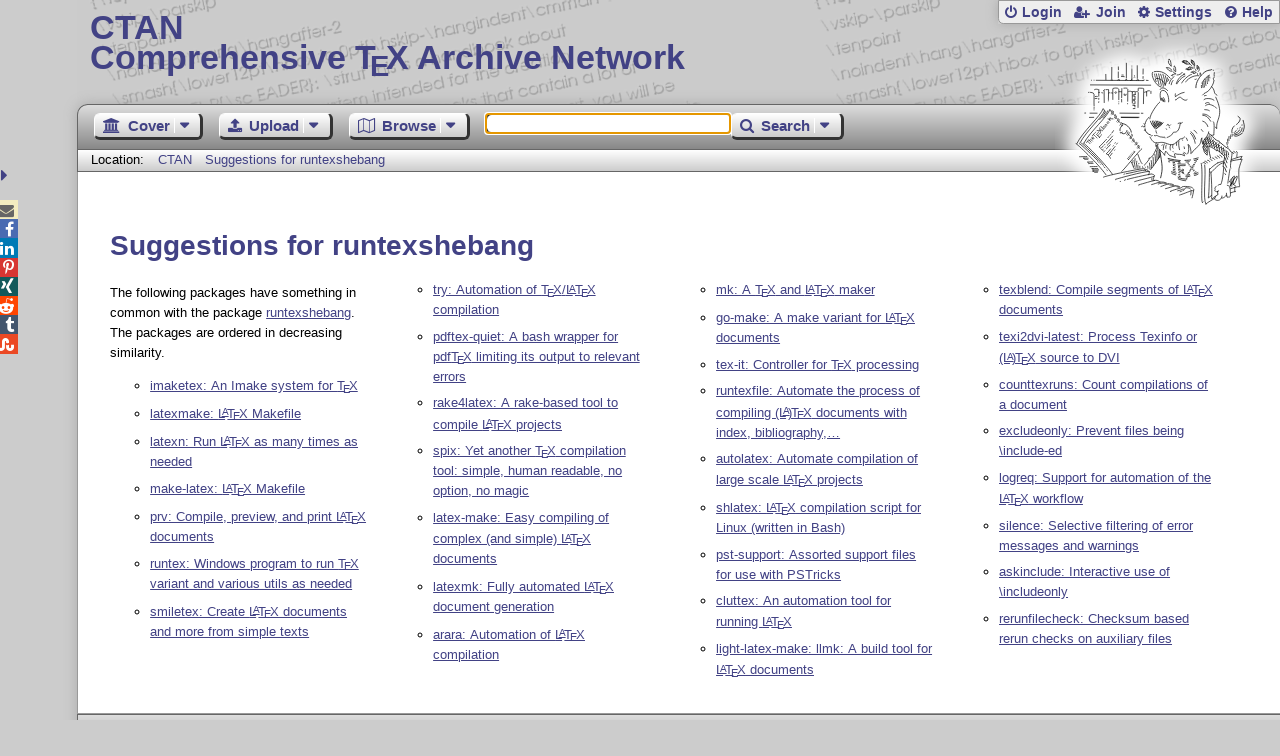

--- FILE ---
content_type: text/html;charset=UTF-8
request_url: https://www.ctan.org/recommendations/runtexshebang
body_size: 4386
content:
<!DOCTYPE html>
<html lang="en">
<head>
 <meta http-equiv="Content-Type" content="text/html; charset=UTF-8"/>
 <title>CTAN: Suggestions for runtexshebang</title>
 <meta name="viewport" content="width=device-width, initial-scale=1.0"/>
 <meta name="mobile-web-app-capable" content="yes"/>

 <link rel="apple-touch-icon" sizes="57x57" href="/assets/favicon/apple-touch-icon-57x57-2939b50c47f8b5ca065cd63c9a64973b.png" />
 <link rel="apple-touch-icon" sizes="60x60" href="/assets/favicon/apple-touch-icon-60x60-337a9d235bc42e9f462aaddb486a76dd.png" />
 <link rel="apple-touch-icon" sizes="72x72" href="/assets/favicon/apple-touch-icon-72x72-0e57167ccde9e93c5f99c9e71002bfde.png" />
 <link rel="apple-touch-icon" sizes="76x76" href="/assets/favicon/apple-touch-icon-76x76-3103aee8e8049b3adbc7a4d7b0a2eb40.png" />
 <link rel="apple-touch-icon" sizes="114x114" href="/assets/favicon/apple-touch-icon-114x114-2cf42426f1437dce3145eed9f7c52733.png" />
 <link rel="apple-touch-icon" sizes="120x120" href="/assets/favicon/apple-touch-icon-120x120-eae92d87e1eb87421415c318e045fdd4.png" />
 <link rel="apple-touch-icon" sizes="144x144" href="/assets/favicon/apple-touch-icon-144x144-4e2a869d05c81af869921a31bf5e23f6.png" />
 <link rel="apple-touch-icon" sizes="152x152" href="/assets/favicon/apple-touch-icon-152x152-20e963587ff34e81bde29b0c97bdc181.png" />
 <link rel="apple-touch-icon" sizes="180x180" href="/assets/favicon/apple-touch-icon-180x180-cdeb760ad0aa0db29ecec0ce958f0f85.png" />
 <link rel="icon" type="image/png" href="/assets/favicon/favicon-32x32-a101178bc8b3b1faaccae8b3eb747f97.png" sizes="32x32" />
 <link rel="icon" type="image/png" href="/assets/favicon/android-chrome-192x192-beba071413dcab08f0a0c89a58a23457.png" sizes="192x192" />
 <link rel="icon" type="image/png" href="/assets/favicon/favicon-96x96-0ec6ea4c2b21cf315aab8d552474015c.png" sizes="96x96" />
 <link rel="icon" type="image/png" href="/assets/favicon/favicon-16x16-ecad89e8a3475c9b10c36f82efef3bcd.png" sizes="16x16" />
 <link rel="manifest" href="/assets/favicon/manifest-79a60c90526dbf14f7824aa7aa50579f.json" />
 <link rel="shortcut icon" href="/assets/favicon/favicon-afd4a866cd0c27587b7b06cd4199a57f.ico" />
 <meta name="msapplication-TileColor" content="#2b5797"/>
 <meta name="msapplication-TileImage" content="/assets/favicon/mstile-144x144-13de7449899120a2a279e89581f29f52.png"/>
 <meta name="msapplication-config" content="/assets/favicon/browserconfig-945ed94c904db71e7a7c54d6ae065f5a.xml"/>
 <meta name="theme-color" content="#ffffff"/>


 <link rel="search" type="application/opensearchdescription+xml"
       title="CTAN Search" href="https://www.ctan.org/search/open-search.xml" />

 <link rel="alternate" type="application/atom+xml" title="CTAN Atom Feed"
       href="https://www.ctan.org/ctan-ann/atom.xml"/>
 <link rel="alternate" type="application/rss+xml" title="CTAN RSS Feed"
       href="https://www.ctan.org/ctan-ann/rss.xml"/>
      
 <link rel="alternate" hreflang="x-default" href="https://ctan.org/recommendations/runtexshebang" />
 <link rel="alternate" hreflang="en" href="https://ctan.org/recommendations/runtexshebang?lang=en" />
 <link rel="alternate" hreflang="de" href="https://ctan.org/recommendations/runtexshebang?lang=de" />
 <script type="text/javascript" src="/assets/portal-944f93dcc061b0c8fb36b9debe744e42.js" ></script>
    
  <link rel="stylesheet" href="/assets/skin/gray/skin.css">
 <link rel="stylesheet" media="print" href="/assets/skin/print/skin.css">
</head>
<body>
 <header>
  
  
  <div class="head">
   <div><a href="/"><span class="ctan">CTAN</span>
     Comprehensive T<span class="e">e</span>X Archive Network</a></div>
  </div>
  <div class="logo">
   <a href="/lion/" title="CTAN lion drawing by Duane Bibby" ><span class="lion"></span></a>
  </div>
 </header>
 <div class="top-bar">
  <span class="m" title="Menu"></span>
  <ul>
   
   
    
     <li><a href="/login" class="b-login" id="login" title="Login with your personal account"
       rel="nofollow">Login</a></li>
     
     
      <li><a class="b-join" id="join" href="/join" title="Register a new personal account on this site"
        rel="nofollow">Join</a></li>
     
    
   
   <li><a class="b-settings" href="/user/settings"
          title="Adjust the appearance to your taste">Settings</a></li>
   <li><a class="b-help" href="/help"
          title="Get some information about this Web site">Help</a></li>
  </ul>
 </div> <div class="blocks">
<div class="functions menu-bar">
 <ul class="menu">
  <li><a class="home" href="/"><span class="text">Cover</span><span class="drop"> </span></a>
   <ul>
    <li class="menu-cover-home"><a href="/">Cover</a></li>
    <li class="menu-cover-starter"><a href="/starter">Starting out with T<span class="e">e</span>X...</a></li>
    <li class="menu-cover-ctan"><a href="/ctan">CTAN Background</a></li>
    <li class="menu-cover-mirrors"><a href="/mirrors">Mirrors</a></li>
    <li class="menu-cover-lugs"><a href="/lugs">T<span class="e">e</span>X user groups</a></li>
    <li><hr/></li>
    <li class="menu-cover-privacy"><a href="/privacy">Privacy</a></li>
    <li class="menu-cover-credits"><a href="/credits">Credits</a></li>
   </ul>
  </li>
 </ul>
 <ul class="menu">
  <li><a class="upload" href="/upload"><span class="text">Upload</span><span class="drop"> </span></a>
   <ul>
    <li class="menu-upload-upload"><a href="/upload">Upload</a></li>
    <li class="menu-upload-basics"><a href="/help/upload-pkg">Upload basics</a></li>
    <li class="menu-upload-addendum"><a href="/file/help/ctan/CTAN-upload-addendum">Upload addendum</a></li>
    <li class="menu-upload-tds"><a href="/TDS-guidelines">T<span class="e">e</span>X Directory Structure</a></li>
    <li class="menu-upload-licenses"><a href="/license">Licenses</a></li>
   </ul>
  </li>
 </ul>
 <ul class="menu">
  <li><a class="browse" href="/tex-archive"><span class="text">Browse</span><span class="drop"> </span></a>
   <ul>
    <li class="menu-browse-archive"><a href="/tex-archive"></i>T<span class="e">e</span>X Archive</a></li>
    <li class="menu-browse-pkg"><a href="/pkg">Packages</a></li>
    <li class="menu-browse-topic"><a href="/topics/cloud">Topics</a></li>
    <li class="menu-browse-author"><a href="/author">Contributors</a></li>
    <li class="menu-browse-announce"><a href="/ctan-ann">Announcements</a></li>
   </ul></li>
 </ul>
 
 <form name="searchForm" id="searchForm" method="get" action="/search"
       enctype="text/plain">
  <input class="phrase" name="phrase" type="text" size="24" accept-charset="ISO-8859-1"
         value="" autofocus />
 </form>
 <ul class="menu search-menu">
  <li><a class="search" onClick="document.searchForm.submit();return false;"
   href="/search"><span class="text">Search</span><span class="drop"> </span></a>
   <ul>
    <li class="menu-search-extended"><a href="/search?ext=new">Extended search</a></li>
    <li class="menu-search-files"><a href="/search?ext=false&FILES=on">File search</a></li>
   </ul></li>
 </ul>
 
 &nbsp;
 <script>
   if (window.location.hash !='') window.location.hash = window.location.hash;
 </script>
</div> <nav class="breadcrumb">
   Location: <a href="/">CTAN</a>
   
    <a href="">Suggestions for runtexshebang</a>
   
  </nav>
  
  
  
  
  <main class="content">
   
    
    <h1 lang="none">Suggestions for runtexshebang</h1>
    <div class="recommendations-page">
     <p>The following packages have something in common with the package <a href="/pkg/runtexshebang">runtexshebang</a>.
The packages are ordered in decreasing similarity.</p>
     <ul>
      <li><a href="/pkg/imaketex">imaketex: An Imake system for <span class="t-logo">T<span class="e">e</span>X</span></a></li>
      <li><a href="/pkg/latexmake">latexmake: <span class="t-logo">L<span class="a">a</span>T<span class="e">e</span>X</span> Makefile</a></li>
      <li><a href="/pkg/latexn">latexn: Run <span class="t-logo">L<span class="a">a</span>T<span class="e">e</span>X</span> as many times as needed</a></li>
      <li><a href="/pkg/make-latex">make-latex: <span class="t-logo">L<span class="a">a</span>T<span class="e">e</span>X</span> Makefile</a></li>
      <li><a href="/pkg/prv">prv: Compile, preview, and print <span class="t-logo">L<span class="a">a</span>T<span class="e">e</span>X</span> documents</a></li>
      <li><a href="/pkg/runtex">runtex: Windows program to run <span class="t-logo">T<span class="e">e</span>X</span> variant and various utils as needed</a></li>
      <li><a href="/pkg/smiletex">smiletex: Create <span class="t-logo">L<span class="a">a</span>T<span class="e">e</span>X</span> documents and more from simple texts</a></li>
      <li><a href="/pkg/try">try: Automation of <span class="t-logo">T<span class="e">e</span>X</span>/<span class="t-logo">L<span class="a">a</span>T<span class="e">e</span>X</span> compilation</a></li>
      <li><a href="/pkg/pdftex-quiet">pdftex-quiet: A bash wrapper for pdf<span class="t-logo">T<span class="e">e</span>X</span> limiting its output to relevant errors</a></li>
      <li><a href="/pkg/rake4latex">rake4latex: A rake-based tool to compile <span class="t-logo">L<span class="a">a</span>T<span class="e">e</span>X</span> projects</a></li>
      <li><a href="/pkg/spix">spix: Yet another <span class="t-logo">T<span class="e">e</span>X</span> compilation tool: simple, human readable, no option, no magic</a></li>
      <li><a href="/pkg/latex-make">latex-make: Easy compiling of complex (and simple) <span class="t-logo">L<span class="a">a</span>T<span class="e">e</span>X</span> documents</a></li>
      <li><a href="/pkg/latexmk">latexmk: Fully automated <span class="t-logo">L<span class="a">a</span>T<span class="e">e</span>X</span> document generation</a></li>
      <li><a href="/pkg/arara">arara: Automation of <span class="t-logo">L<span class="a">a</span>T<span class="e">e</span>X</span> compilation</a></li>
      <li><a href="/pkg/mk">mk: A <span class="t-logo">T<span class="e">e</span>X</span> and <span class="t-logo">L<span class="a">a</span>T<span class="e">e</span>X</span> maker</a></li>
      <li><a href="/pkg/go-make">go-make: A make variant for <span class="t-logo">L<span class="a">a</span>T<span class="e">e</span>X</span> documents</a></li>
      <li><a href="/pkg/tex-it">tex-it: Controller for <span class="t-logo">T<span class="e">e</span>X</span> processing</a></li>
      <li><a href="/pkg/runtexfile">runtexfile: Automate the process of compiling <span class="t-logo"><span class="t-logo">(L<span class="a">a</span>)<span class="T">T</span><span class="e">e</span>X</span></span> documents with index, bibliography,…</a></li>
      <li><a href="/pkg/autolatex">autolatex: Automate compilation of large scale <span class="t-logo">L<span class="a">a</span>T<span class="e">e</span>X</span> projects</a></li>
      <li><a href="/pkg/shlatex">shlatex: <span class="t-logo">L<span class="a">a</span>T<span class="e">e</span>X</span> compilation script for Linux (written in Bash)</a></li>
      <li><a href="/pkg/pst-support">pst-support: Assorted support files for use with PSTricks</a></li>
      <li><a href="/pkg/cluttex">cluttex: An automation tool for running <span class="t-logo">L<span class="a">a</span>T<span class="e">e</span>X</span></a></li>
      <li><a href="/pkg/light-latex-make">light-latex-make: llmk: A build tool for <span class="t-logo">L<span class="a">a</span>T<span class="e">e</span>X</span> documents</a></li>
      <li><a href="/pkg/texblend">texblend: Compile segments of <span class="t-logo">L<span class="a">a</span>T<span class="e">e</span>X</span> documents</a></li>
      <li><a href="/pkg/texi2dvi-latest">texi2dvi-latest: Process Texinfo or <span class="t-logo"><span class="t-logo">(L<span class="a">a</span>)<span class="T">T</span><span class="e">e</span>X</span></span> source to DVI</a></li>
      <li><a href="/pkg/counttexruns">counttexruns: Count compilations of a document</a></li>
      <li><a href="/pkg/excludeonly">excludeonly: Prevent files being &#92;include-ed</a></li>
      <li><a href="/pkg/logreq">logreq: Support for automation of the <span class="t-logo">L<span class="a">a</span>T<span class="e">e</span>X</span> workflow</a></li>
      <li><a href="/pkg/silence">silence: Selective filtering of error messages and warnings</a></li>
      <li><a href="/pkg/askinclude">askinclude: Interactive use of &#92;includeonly</a></li>
      <li><a href="/pkg/rerunfilecheck">rerunfilecheck: Checksum based rerun checks on auxiliary files</a></li>    
     </ul>
    </div>
  
   <div class="clear"></div>
  </main>
  <div class="foot">
   <a class="guestbook"
      href="/guestbook"
      title="Leave some words for other visitors"
   >Guest Book</a>
   <a class="sitemap"
      href="/sitemap"
      title="Show the structure of this site"
   >Sitemap</a>
   <a class="contact"
      href="/contact"
      title="Get contact information for the Web site"
   >Contact</a>
   <a class="contact-author"
      href="/help/contact-author"
      title="Get help on how to contact an author"
   >Contact Author</a>
   <a class="feedback"
      href="mailto:webmaster@ctan.org?subject=Feedback%20for%20/recommendations/runtexshebang?lang=en"
      title="Send feedback on the current web page to the Web masters"
   >Feedback</a>
  </div>
 </div>
 <div class="footer">
<a id="share-toggle" class="in" title="Toggle share"
     href="#" onClick="return toggleShare();">&nbsp;</a>
<div id="share" class="in"><a class="mail fontawesome" title="Send link to this page by email"
     href="mailto:?subject=CTAN:%20 Suggestions for runtexshebang&body=https%3A%2F%2Fwww.ctan.org%2Fruntexshebang" >&#xf0e0;</a>
  <!--a class="twitter fontawesome" target="_blank"
     title="Share link to this page on Twitter"
     onclick="return shareLink(this.href);"
     href="https://twitter.com/share?url=https%3A%2F%2Fwww.ctan.org%2Fruntexshebang&text= Suggestions for runtexshebang"
     >&#xf099;</a-->
  <a class="facebook fontawesome" target="_blank"
     title="Share link to this page on Facebook"
     onclick="return shareLink(this.href);"
     href="https://www.facebook.com/sharer/sharer.php?u=https%3A%2F%2Fwww.ctan.org%2Fruntexshebang&t= Suggestions for runtexshebang"
     >&#xf09a;</a>
  <!--a class="gplus fontawesome" target="_blank"
     title="Share link to this page on Google+"
     onclick="return shareLink(this.href);"
     href="https://plus.google.com/share?url=https%3A%2F%2Fwww.ctan.org%2Fruntexshebang"
     >&#xf0d5;</a-->
  <a class="linkedin fontawesome" target="_blank"
     title="Share link to this page on LinkedIn"
     onclick="return shareLink(this.href);"
     href="https://www.linkedin.com/shareArticle?mini=true&url=https%3A%2F%2Fwww.ctan.org%2Fruntexshebang&title= Suggestions for runtexshebang&summary= Suggestions for runtexshebang&source=CTAN"
     >&#xf0e1;</a>
  <a class="pinterest fontawesome" target="_blank"
     title="Share link to this page on Pinterest"
     onclick="return shareLink(this.href);"
     href="https://pinterest.com/pin/create/button/?url=https%3A%2F%2Fwww.ctan.org%2Fruntexshebang&description= Suggestions for runtexshebang&media=https%3A%2F%2Fwww.ctan.org%2Fimages%2Fctan_lion-64.png"
     >&#xf231;</a>
  <a class="xing fontawesome" target="_blank"
     title="Share link to this page on Xing"
     onclick="return shareLink(this.href);"
     href="https://www.xing-share.com/app/user?op=share;sc_p=xing-share;url=https%3A%2F%2Fwww.ctan.org%2Fruntexshebang"
     >&#xf168;</a>
  <a class="reddit fontawesome" target="_blank"
     title="Share link to this page on reddit"
     onclick="return shareLink(this.href);"
     href="https://www.reddit.com/submit?url=https%3A%2F%2Fwww.ctan.org%2Fruntexshebang"
     >&#xf281;</a>
  <a class="tumblr fontawesome" target="_blank"
     title="Share link to this page on Tumblr"
     onclick="return shareLink(this.href);"
     href="https://www.tumblr.com/share/link?url=Share link to this page on StumbleUpon&name= Suggestions for runtexshebang&description= Suggestions for runtexshebang"
     >&#xf173;</a>
  <a class="stumbleupon fontawesome" target="_blank"
     title="Share link to this page on StumbleUpon"
     onclick="return shareLink(this.href);"
     href="https://www.stumbleupon.com/submit?url=Share link to this page on StumbleUpon&title= Suggestions for runtexshebang"
     >&#xf1a4;</a>
 </div>
  <span class="date">2026-01-14 13:03 CET</span>
 </div>
 <div id="portal-message"></div>

</body>
</html>
